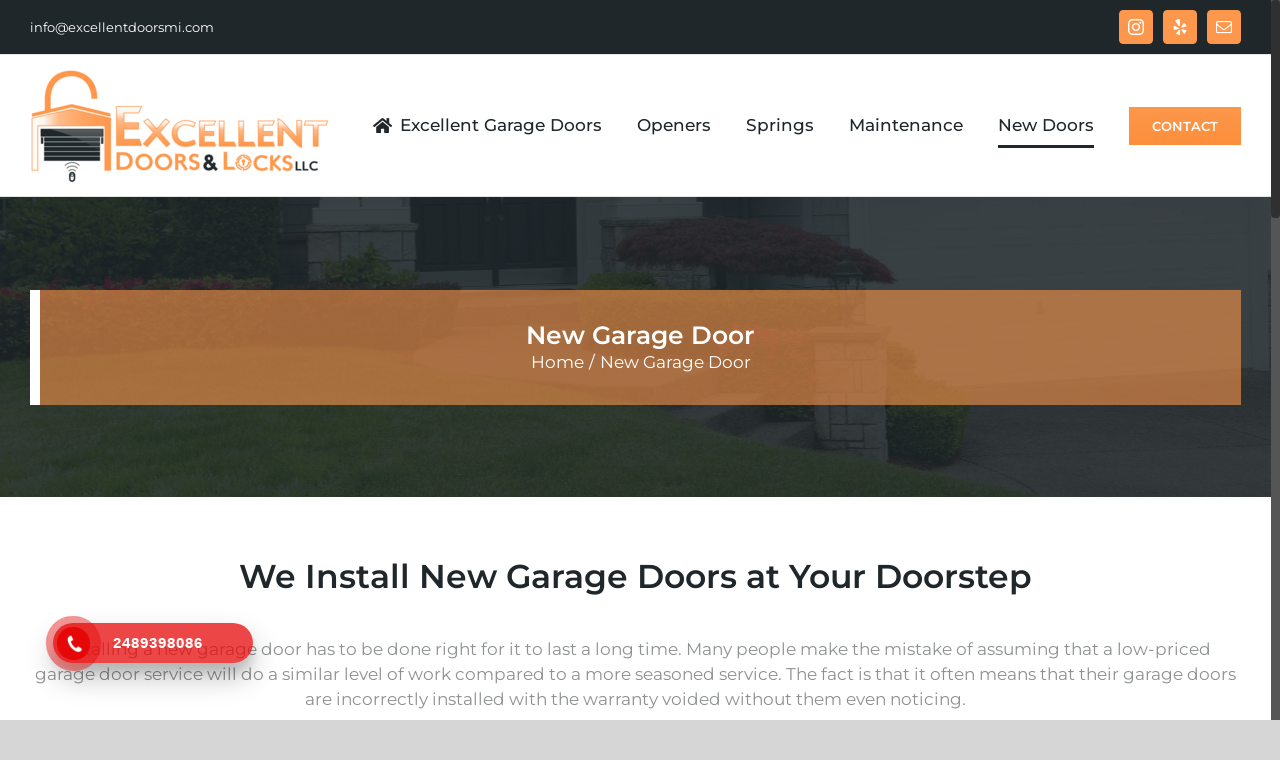

--- FILE ---
content_type: text/html; charset=UTF-8
request_url: https://excellentdoorsmi.com/new-garage-door/
body_size: 69224
content:
<!DOCTYPE html>
<html class="no-overflow-y avada-html-layout-wide avada-html-header-position-top" dir="ltr" lang="en-US" prefix="og: https://ogp.me/ns#" prefix="og: http://ogp.me/ns# fb: http://ogp.me/ns/fb#">
<head>
	<meta http-equiv="X-UA-Compatible" content="IE=edge" />
	<meta http-equiv="Content-Type" content="text/html; charset=utf-8"/>
	<meta name="viewport" content="width=device-width, initial-scale=1" />
	<title>New Garage Door - Excellent Garage Doors Repairs &amp; Locks LLC</title>

		<!-- All in One SEO 4.9.1 - aioseo.com -->
	<meta name="description" content="We provide a professional new garage door installation and complete garage door replacement service at competitive prices. Call us today to find out more." />
	<meta name="robots" content="max-image-preview:large" />
	<link rel="canonical" href="https://excellentdoorsmi.com/new-garage-door/" />
	<meta name="generator" content="All in One SEO (AIOSEO) 4.9.1" />
		<meta property="og:locale" content="en_US" />
		<meta property="og:site_name" content="|" />
		<meta property="og:type" content="article" />
		<meta property="og:title" content="New Garage Door - Excellent Garage Doors Repairs &amp; Locks LLC" />
		<meta property="og:description" content="We provide a professional new garage door installation and complete garage door replacement service at competitive prices. Call us today to find out more." />
		<meta property="og:url" content="https://excellentdoorsmi.com/new-garage-door/" />
		<meta property="article:published_time" content="2020-05-03T10:21:49+00:00" />
		<meta property="article:modified_time" content="2021-08-05T20:20:57+00:00" />
		<meta name="twitter:card" content="summary" />
		<meta name="twitter:title" content="New Garage Door - Excellent Garage Doors Repairs &amp; Locks LLC" />
		<meta name="twitter:description" content="We provide a professional new garage door installation and complete garage door replacement service at competitive prices. Call us today to find out more." />
		<script type="application/ld+json" class="aioseo-schema">
			{"@context":"https:\/\/schema.org","@graph":[{"@type":"BreadcrumbList","@id":"https:\/\/excellentdoorsmi.com\/new-garage-door\/#breadcrumblist","itemListElement":[{"@type":"ListItem","@id":"https:\/\/excellentdoorsmi.com#listItem","position":1,"name":"Home","item":"https:\/\/excellentdoorsmi.com","nextItem":{"@type":"ListItem","@id":"https:\/\/excellentdoorsmi.com\/new-garage-door\/#listItem","name":"New Garage Door"}},{"@type":"ListItem","@id":"https:\/\/excellentdoorsmi.com\/new-garage-door\/#listItem","position":2,"name":"New Garage Door","previousItem":{"@type":"ListItem","@id":"https:\/\/excellentdoorsmi.com#listItem","name":"Home"}}]},{"@type":"Organization","@id":"https:\/\/excellentdoorsmi.com\/#organization","url":"https:\/\/excellentdoorsmi.com\/"},{"@type":"WebPage","@id":"https:\/\/excellentdoorsmi.com\/new-garage-door\/#webpage","url":"https:\/\/excellentdoorsmi.com\/new-garage-door\/","name":"New Garage Door - Excellent Garage Doors Repairs & Locks LLC","description":"We provide a professional new garage door installation and complete garage door replacement service at competitive prices. Call us today to find out more.","inLanguage":"en-US","isPartOf":{"@id":"https:\/\/excellentdoorsmi.com\/#website"},"breadcrumb":{"@id":"https:\/\/excellentdoorsmi.com\/new-garage-door\/#breadcrumblist"},"datePublished":"2020-05-03T10:21:49+00:00","dateModified":"2021-08-05T20:20:57+00:00"},{"@type":"WebSite","@id":"https:\/\/excellentdoorsmi.com\/#website","url":"https:\/\/excellentdoorsmi.com\/","inLanguage":"en-US","publisher":{"@id":"https:\/\/excellentdoorsmi.com\/#organization"}}]}
		</script>
		<!-- All in One SEO -->

<link rel="alternate" type="application/rss+xml" title=" &raquo; Feed" href="https://excellentdoorsmi.com/feed/" />
<link rel="alternate" type="application/rss+xml" title=" &raquo; Comments Feed" href="https://excellentdoorsmi.com/comments/feed/" />
					<link rel="shortcut icon" href="https://excellentdoorsmi.com/wp-content/uploads/2020/05/favicon-Excellent-Doors-Locks-LLC.png" type="image/x-icon" />
		
		
		
		
				<script type="text/javascript">
window._wpemojiSettings = {"baseUrl":"https:\/\/s.w.org\/images\/core\/emoji\/14.0.0\/72x72\/","ext":".png","svgUrl":"https:\/\/s.w.org\/images\/core\/emoji\/14.0.0\/svg\/","svgExt":".svg","source":{"concatemoji":"https:\/\/excellentdoorsmi.com\/wp-includes\/js\/wp-emoji-release.min.js?ver=6.2.8"}};
/*! This file is auto-generated */
!function(e,a,t){var n,r,o,i=a.createElement("canvas"),p=i.getContext&&i.getContext("2d");function s(e,t){p.clearRect(0,0,i.width,i.height),p.fillText(e,0,0);e=i.toDataURL();return p.clearRect(0,0,i.width,i.height),p.fillText(t,0,0),e===i.toDataURL()}function c(e){var t=a.createElement("script");t.src=e,t.defer=t.type="text/javascript",a.getElementsByTagName("head")[0].appendChild(t)}for(o=Array("flag","emoji"),t.supports={everything:!0,everythingExceptFlag:!0},r=0;r<o.length;r++)t.supports[o[r]]=function(e){if(p&&p.fillText)switch(p.textBaseline="top",p.font="600 32px Arial",e){case"flag":return s("\ud83c\udff3\ufe0f\u200d\u26a7\ufe0f","\ud83c\udff3\ufe0f\u200b\u26a7\ufe0f")?!1:!s("\ud83c\uddfa\ud83c\uddf3","\ud83c\uddfa\u200b\ud83c\uddf3")&&!s("\ud83c\udff4\udb40\udc67\udb40\udc62\udb40\udc65\udb40\udc6e\udb40\udc67\udb40\udc7f","\ud83c\udff4\u200b\udb40\udc67\u200b\udb40\udc62\u200b\udb40\udc65\u200b\udb40\udc6e\u200b\udb40\udc67\u200b\udb40\udc7f");case"emoji":return!s("\ud83e\udef1\ud83c\udffb\u200d\ud83e\udef2\ud83c\udfff","\ud83e\udef1\ud83c\udffb\u200b\ud83e\udef2\ud83c\udfff")}return!1}(o[r]),t.supports.everything=t.supports.everything&&t.supports[o[r]],"flag"!==o[r]&&(t.supports.everythingExceptFlag=t.supports.everythingExceptFlag&&t.supports[o[r]]);t.supports.everythingExceptFlag=t.supports.everythingExceptFlag&&!t.supports.flag,t.DOMReady=!1,t.readyCallback=function(){t.DOMReady=!0},t.supports.everything||(n=function(){t.readyCallback()},a.addEventListener?(a.addEventListener("DOMContentLoaded",n,!1),e.addEventListener("load",n,!1)):(e.attachEvent("onload",n),a.attachEvent("onreadystatechange",function(){"complete"===a.readyState&&t.readyCallback()})),(e=t.source||{}).concatemoji?c(e.concatemoji):e.wpemoji&&e.twemoji&&(c(e.twemoji),c(e.wpemoji)))}(window,document,window._wpemojiSettings);
</script>
<style type="text/css">
img.wp-smiley,
img.emoji {
	display: inline !important;
	border: none !important;
	box-shadow: none !important;
	height: 1em !important;
	width: 1em !important;
	margin: 0 0.07em !important;
	vertical-align: -0.1em !important;
	background: none !important;
	padding: 0 !important;
}
</style>
	<link rel='stylesheet' id='aioseo/css/src/vue/standalone/blocks/table-of-contents/global.scss-css' href='https://excellentdoorsmi.com/wp-content/plugins/all-in-one-seo-pack/dist/Lite/assets/css/table-of-contents/global.e90f6d47.css?ver=4.9.1' type='text/css' media='all' />
<link rel='stylesheet' id='classic-theme-styles-css' href='https://excellentdoorsmi.com/wp-includes/css/classic-themes.min.css?ver=6.2.8' type='text/css' media='all' />
<style id='global-styles-inline-css' type='text/css'>
body{--wp--preset--color--black: #000000;--wp--preset--color--cyan-bluish-gray: #abb8c3;--wp--preset--color--white: #ffffff;--wp--preset--color--pale-pink: #f78da7;--wp--preset--color--vivid-red: #cf2e2e;--wp--preset--color--luminous-vivid-orange: #ff6900;--wp--preset--color--luminous-vivid-amber: #fcb900;--wp--preset--color--light-green-cyan: #7bdcb5;--wp--preset--color--vivid-green-cyan: #00d084;--wp--preset--color--pale-cyan-blue: #8ed1fc;--wp--preset--color--vivid-cyan-blue: #0693e3;--wp--preset--color--vivid-purple: #9b51e0;--wp--preset--gradient--vivid-cyan-blue-to-vivid-purple: linear-gradient(135deg,rgba(6,147,227,1) 0%,rgb(155,81,224) 100%);--wp--preset--gradient--light-green-cyan-to-vivid-green-cyan: linear-gradient(135deg,rgb(122,220,180) 0%,rgb(0,208,130) 100%);--wp--preset--gradient--luminous-vivid-amber-to-luminous-vivid-orange: linear-gradient(135deg,rgba(252,185,0,1) 0%,rgba(255,105,0,1) 100%);--wp--preset--gradient--luminous-vivid-orange-to-vivid-red: linear-gradient(135deg,rgba(255,105,0,1) 0%,rgb(207,46,46) 100%);--wp--preset--gradient--very-light-gray-to-cyan-bluish-gray: linear-gradient(135deg,rgb(238,238,238) 0%,rgb(169,184,195) 100%);--wp--preset--gradient--cool-to-warm-spectrum: linear-gradient(135deg,rgb(74,234,220) 0%,rgb(151,120,209) 20%,rgb(207,42,186) 40%,rgb(238,44,130) 60%,rgb(251,105,98) 80%,rgb(254,248,76) 100%);--wp--preset--gradient--blush-light-purple: linear-gradient(135deg,rgb(255,206,236) 0%,rgb(152,150,240) 100%);--wp--preset--gradient--blush-bordeaux: linear-gradient(135deg,rgb(254,205,165) 0%,rgb(254,45,45) 50%,rgb(107,0,62) 100%);--wp--preset--gradient--luminous-dusk: linear-gradient(135deg,rgb(255,203,112) 0%,rgb(199,81,192) 50%,rgb(65,88,208) 100%);--wp--preset--gradient--pale-ocean: linear-gradient(135deg,rgb(255,245,203) 0%,rgb(182,227,212) 50%,rgb(51,167,181) 100%);--wp--preset--gradient--electric-grass: linear-gradient(135deg,rgb(202,248,128) 0%,rgb(113,206,126) 100%);--wp--preset--gradient--midnight: linear-gradient(135deg,rgb(2,3,129) 0%,rgb(40,116,252) 100%);--wp--preset--duotone--dark-grayscale: url('#wp-duotone-dark-grayscale');--wp--preset--duotone--grayscale: url('#wp-duotone-grayscale');--wp--preset--duotone--purple-yellow: url('#wp-duotone-purple-yellow');--wp--preset--duotone--blue-red: url('#wp-duotone-blue-red');--wp--preset--duotone--midnight: url('#wp-duotone-midnight');--wp--preset--duotone--magenta-yellow: url('#wp-duotone-magenta-yellow');--wp--preset--duotone--purple-green: url('#wp-duotone-purple-green');--wp--preset--duotone--blue-orange: url('#wp-duotone-blue-orange');--wp--preset--font-size--small: 12.75px;--wp--preset--font-size--medium: 20px;--wp--preset--font-size--large: 25.5px;--wp--preset--font-size--x-large: 42px;--wp--preset--font-size--normal: 17px;--wp--preset--font-size--xlarge: 34px;--wp--preset--font-size--huge: 51px;--wp--preset--spacing--20: 0.44rem;--wp--preset--spacing--30: 0.67rem;--wp--preset--spacing--40: 1rem;--wp--preset--spacing--50: 1.5rem;--wp--preset--spacing--60: 2.25rem;--wp--preset--spacing--70: 3.38rem;--wp--preset--spacing--80: 5.06rem;--wp--preset--shadow--natural: 6px 6px 9px rgba(0, 0, 0, 0.2);--wp--preset--shadow--deep: 12px 12px 50px rgba(0, 0, 0, 0.4);--wp--preset--shadow--sharp: 6px 6px 0px rgba(0, 0, 0, 0.2);--wp--preset--shadow--outlined: 6px 6px 0px -3px rgba(255, 255, 255, 1), 6px 6px rgba(0, 0, 0, 1);--wp--preset--shadow--crisp: 6px 6px 0px rgba(0, 0, 0, 1);}:where(.is-layout-flex){gap: 0.5em;}body .is-layout-flow > .alignleft{float: left;margin-inline-start: 0;margin-inline-end: 2em;}body .is-layout-flow > .alignright{float: right;margin-inline-start: 2em;margin-inline-end: 0;}body .is-layout-flow > .aligncenter{margin-left: auto !important;margin-right: auto !important;}body .is-layout-constrained > .alignleft{float: left;margin-inline-start: 0;margin-inline-end: 2em;}body .is-layout-constrained > .alignright{float: right;margin-inline-start: 2em;margin-inline-end: 0;}body .is-layout-constrained > .aligncenter{margin-left: auto !important;margin-right: auto !important;}body .is-layout-constrained > :where(:not(.alignleft):not(.alignright):not(.alignfull)){max-width: var(--wp--style--global--content-size);margin-left: auto !important;margin-right: auto !important;}body .is-layout-constrained > .alignwide{max-width: var(--wp--style--global--wide-size);}body .is-layout-flex{display: flex;}body .is-layout-flex{flex-wrap: wrap;align-items: center;}body .is-layout-flex > *{margin: 0;}:where(.wp-block-columns.is-layout-flex){gap: 2em;}.has-black-color{color: var(--wp--preset--color--black) !important;}.has-cyan-bluish-gray-color{color: var(--wp--preset--color--cyan-bluish-gray) !important;}.has-white-color{color: var(--wp--preset--color--white) !important;}.has-pale-pink-color{color: var(--wp--preset--color--pale-pink) !important;}.has-vivid-red-color{color: var(--wp--preset--color--vivid-red) !important;}.has-luminous-vivid-orange-color{color: var(--wp--preset--color--luminous-vivid-orange) !important;}.has-luminous-vivid-amber-color{color: var(--wp--preset--color--luminous-vivid-amber) !important;}.has-light-green-cyan-color{color: var(--wp--preset--color--light-green-cyan) !important;}.has-vivid-green-cyan-color{color: var(--wp--preset--color--vivid-green-cyan) !important;}.has-pale-cyan-blue-color{color: var(--wp--preset--color--pale-cyan-blue) !important;}.has-vivid-cyan-blue-color{color: var(--wp--preset--color--vivid-cyan-blue) !important;}.has-vivid-purple-color{color: var(--wp--preset--color--vivid-purple) !important;}.has-black-background-color{background-color: var(--wp--preset--color--black) !important;}.has-cyan-bluish-gray-background-color{background-color: var(--wp--preset--color--cyan-bluish-gray) !important;}.has-white-background-color{background-color: var(--wp--preset--color--white) !important;}.has-pale-pink-background-color{background-color: var(--wp--preset--color--pale-pink) !important;}.has-vivid-red-background-color{background-color: var(--wp--preset--color--vivid-red) !important;}.has-luminous-vivid-orange-background-color{background-color: var(--wp--preset--color--luminous-vivid-orange) !important;}.has-luminous-vivid-amber-background-color{background-color: var(--wp--preset--color--luminous-vivid-amber) !important;}.has-light-green-cyan-background-color{background-color: var(--wp--preset--color--light-green-cyan) !important;}.has-vivid-green-cyan-background-color{background-color: var(--wp--preset--color--vivid-green-cyan) !important;}.has-pale-cyan-blue-background-color{background-color: var(--wp--preset--color--pale-cyan-blue) !important;}.has-vivid-cyan-blue-background-color{background-color: var(--wp--preset--color--vivid-cyan-blue) !important;}.has-vivid-purple-background-color{background-color: var(--wp--preset--color--vivid-purple) !important;}.has-black-border-color{border-color: var(--wp--preset--color--black) !important;}.has-cyan-bluish-gray-border-color{border-color: var(--wp--preset--color--cyan-bluish-gray) !important;}.has-white-border-color{border-color: var(--wp--preset--color--white) !important;}.has-pale-pink-border-color{border-color: var(--wp--preset--color--pale-pink) !important;}.has-vivid-red-border-color{border-color: var(--wp--preset--color--vivid-red) !important;}.has-luminous-vivid-orange-border-color{border-color: var(--wp--preset--color--luminous-vivid-orange) !important;}.has-luminous-vivid-amber-border-color{border-color: var(--wp--preset--color--luminous-vivid-amber) !important;}.has-light-green-cyan-border-color{border-color: var(--wp--preset--color--light-green-cyan) !important;}.has-vivid-green-cyan-border-color{border-color: var(--wp--preset--color--vivid-green-cyan) !important;}.has-pale-cyan-blue-border-color{border-color: var(--wp--preset--color--pale-cyan-blue) !important;}.has-vivid-cyan-blue-border-color{border-color: var(--wp--preset--color--vivid-cyan-blue) !important;}.has-vivid-purple-border-color{border-color: var(--wp--preset--color--vivid-purple) !important;}.has-vivid-cyan-blue-to-vivid-purple-gradient-background{background: var(--wp--preset--gradient--vivid-cyan-blue-to-vivid-purple) !important;}.has-light-green-cyan-to-vivid-green-cyan-gradient-background{background: var(--wp--preset--gradient--light-green-cyan-to-vivid-green-cyan) !important;}.has-luminous-vivid-amber-to-luminous-vivid-orange-gradient-background{background: var(--wp--preset--gradient--luminous-vivid-amber-to-luminous-vivid-orange) !important;}.has-luminous-vivid-orange-to-vivid-red-gradient-background{background: var(--wp--preset--gradient--luminous-vivid-orange-to-vivid-red) !important;}.has-very-light-gray-to-cyan-bluish-gray-gradient-background{background: var(--wp--preset--gradient--very-light-gray-to-cyan-bluish-gray) !important;}.has-cool-to-warm-spectrum-gradient-background{background: var(--wp--preset--gradient--cool-to-warm-spectrum) !important;}.has-blush-light-purple-gradient-background{background: var(--wp--preset--gradient--blush-light-purple) !important;}.has-blush-bordeaux-gradient-background{background: var(--wp--preset--gradient--blush-bordeaux) !important;}.has-luminous-dusk-gradient-background{background: var(--wp--preset--gradient--luminous-dusk) !important;}.has-pale-ocean-gradient-background{background: var(--wp--preset--gradient--pale-ocean) !important;}.has-electric-grass-gradient-background{background: var(--wp--preset--gradient--electric-grass) !important;}.has-midnight-gradient-background{background: var(--wp--preset--gradient--midnight) !important;}.has-small-font-size{font-size: var(--wp--preset--font-size--small) !important;}.has-medium-font-size{font-size: var(--wp--preset--font-size--medium) !important;}.has-large-font-size{font-size: var(--wp--preset--font-size--large) !important;}.has-x-large-font-size{font-size: var(--wp--preset--font-size--x-large) !important;}
.wp-block-navigation a:where(:not(.wp-element-button)){color: inherit;}
:where(.wp-block-columns.is-layout-flex){gap: 2em;}
.wp-block-pullquote{font-size: 1.5em;line-height: 1.6;}
</style>
<link rel='stylesheet' id='hpr-style-css' href='https://excellentdoorsmi.com/wp-content/plugins/hotline-phone-ring/assets/css/style-1.css?ver=2.0.6' type='text/css' media='all' />
<link rel='stylesheet' id='avada-stylesheet-css' href='https://excellentdoorsmi.com/wp-content/themes/Avada/assets/css/style.min.css?ver=6.1.1' type='text/css' media='all' />
<link rel='stylesheet' id='child-style-css' href='https://excellentdoorsmi.com/wp-content/themes/Avada-Child-Theme/style.css?ver=6.2.8' type='text/css' media='all' />
<!--[if IE]>
<link rel='stylesheet' id='avada-IE-css' href='https://excellentdoorsmi.com/wp-content/themes/Avada/assets/css/ie.min.css?ver=6.1.1' type='text/css' media='all' />
<style id='avada-IE-inline-css' type='text/css'>
.avada-select-parent .select-arrow{background-color:#ffffff}
.select-arrow{background-color:#ffffff}
</style>
<![endif]-->
<link rel='stylesheet' id='fusion-dynamic-css-css' href='https://excellentdoorsmi.com/wp-content/uploads/fusion-styles/4730ace5fb49fe47ddb9e8f9a62fbbcb.min.css?ver=2.1.1' type='text/css' media='all' />
<script type='text/javascript' src='https://excellentdoorsmi.com/wp-includes/js/jquery/jquery.min.js?ver=3.6.4' id='jquery-core-js'></script>
<script type='text/javascript' src='https://excellentdoorsmi.com/wp-includes/js/jquery/jquery-migrate.min.js?ver=3.4.0' id='jquery-migrate-js'></script>
<link rel="https://api.w.org/" href="https://excellentdoorsmi.com/wp-json/" /><link rel="alternate" type="application/json" href="https://excellentdoorsmi.com/wp-json/wp/v2/pages/29" /><link rel="EditURI" type="application/rsd+xml" title="RSD" href="https://excellentdoorsmi.com/xmlrpc.php?rsd" />
<link rel="wlwmanifest" type="application/wlwmanifest+xml" href="https://excellentdoorsmi.com/wp-includes/wlwmanifest.xml" />
<meta name="generator" content="WordPress 6.2.8" />
<link rel="alternate" type="application/json+oembed" href="https://excellentdoorsmi.com/wp-json/oembed/1.0/embed?url=https%3A%2F%2Fexcellentdoorsmi.com%2Fnew-garage-door%2F" />
<link rel="alternate" type="text/xml+oembed" href="https://excellentdoorsmi.com/wp-json/oembed/1.0/embed?url=https%3A%2F%2Fexcellentdoorsmi.com%2Fnew-garage-door%2F&#038;format=xml" />
<meta name="google-site-verification" content="tw8BPWQpcwRM4C9gVEikrWsne_XqwjqTnRLJ-k0IO1E" /><meta property="og:title" content="New Garage Door" /><meta property="og:type" content="business.business" /><meta name="twitter:card" content="summary_large_image" /><meta name="twitter:title" content="New Garage Door" />				<style>
					.hotline-phone-ring-wrap {
						 left: 20px;						 bottom: 20px;					}
				</style>
				<style type="text/css" id="css-fb-visibility">@media screen and (max-width: 640px){body:not(.fusion-builder-ui-wireframe) .fusion-no-small-visibility{display:none !important;}}@media screen and (min-width: 641px) and (max-width: 1024px){body:not(.fusion-builder-ui-wireframe) .fusion-no-medium-visibility{display:none !important;}}@media screen and (min-width: 1025px){body:not(.fusion-builder-ui-wireframe) .fusion-no-large-visibility{display:none !important;}}</style><style type="text/css">.recentcomments a{display:inline !important;padding:0 !important;margin:0 !important;}</style>		<script type="text/javascript">
			var doc = document.documentElement;
			doc.setAttribute( 'data-useragent', navigator.userAgent );
		</script>
		<!-- Global site tag (gtag.js) - Google Analytics -->
<script async src="https://www.googletagmanager.com/gtag/js?id=G-0Q85ZENCYS"></script>
<script>
  window.dataLayer = window.dataLayer || [];
  function gtag(){dataLayer.push(arguments);}
  gtag('js', new Date());

  gtag('config', 'G-0Q85ZENCYS');
</script>
	</head>

<body data-rsssl=1 class="page-template-default page page-id-29 fusion-image-hovers fusion-pagination-sizing fusion-button_size-large fusion-button_type-flat fusion-button_span-no avada-image-rollover-circle-yes avada-image-rollover-yes avada-image-rollover-direction-left fusion-has-button-gradient fusion-body ltr fusion-sticky-header no-tablet-sticky-header no-mobile-sticky-header no-mobile-slidingbar avada-has-rev-slider-styles fusion-disable-outline fusion-sub-menu-fade mobile-logo-pos-left layout-wide-mode avada-has-boxed-modal-shadow- layout-scroll-offset-full avada-has-zero-margin-offset-top fusion-top-header menu-text-align-center mobile-menu-design-modern fusion-show-pagination-text fusion-header-layout-v3 avada-responsive avada-footer-fx-none avada-menu-highlight-style-bottombar fusion-search-form-classic fusion-main-menu-search-dropdown fusion-avatar-square avada-sticky-shrinkage avada-dropdown-styles avada-blog-layout-large avada-blog-archive-layout-large avada-header-shadow-no avada-menu-icon-position-left avada-has-megamenu-shadow avada-has-mainmenu-dropdown-divider avada-has-breadcrumb-mobile-hidden avada-has-titlebar-bar_and_content avada-has-pagination-width_height avada-flyout-menu-direction-fade">
	<svg xmlns="http://www.w3.org/2000/svg" viewBox="0 0 0 0" width="0" height="0" focusable="false" role="none" style="visibility: hidden; position: absolute; left: -9999px; overflow: hidden;" ><defs><filter id="wp-duotone-dark-grayscale"><feColorMatrix color-interpolation-filters="sRGB" type="matrix" values=" .299 .587 .114 0 0 .299 .587 .114 0 0 .299 .587 .114 0 0 .299 .587 .114 0 0 " /><feComponentTransfer color-interpolation-filters="sRGB" ><feFuncR type="table" tableValues="0 0.49803921568627" /><feFuncG type="table" tableValues="0 0.49803921568627" /><feFuncB type="table" tableValues="0 0.49803921568627" /><feFuncA type="table" tableValues="1 1" /></feComponentTransfer><feComposite in2="SourceGraphic" operator="in" /></filter></defs></svg><svg xmlns="http://www.w3.org/2000/svg" viewBox="0 0 0 0" width="0" height="0" focusable="false" role="none" style="visibility: hidden; position: absolute; left: -9999px; overflow: hidden;" ><defs><filter id="wp-duotone-grayscale"><feColorMatrix color-interpolation-filters="sRGB" type="matrix" values=" .299 .587 .114 0 0 .299 .587 .114 0 0 .299 .587 .114 0 0 .299 .587 .114 0 0 " /><feComponentTransfer color-interpolation-filters="sRGB" ><feFuncR type="table" tableValues="0 1" /><feFuncG type="table" tableValues="0 1" /><feFuncB type="table" tableValues="0 1" /><feFuncA type="table" tableValues="1 1" /></feComponentTransfer><feComposite in2="SourceGraphic" operator="in" /></filter></defs></svg><svg xmlns="http://www.w3.org/2000/svg" viewBox="0 0 0 0" width="0" height="0" focusable="false" role="none" style="visibility: hidden; position: absolute; left: -9999px; overflow: hidden;" ><defs><filter id="wp-duotone-purple-yellow"><feColorMatrix color-interpolation-filters="sRGB" type="matrix" values=" .299 .587 .114 0 0 .299 .587 .114 0 0 .299 .587 .114 0 0 .299 .587 .114 0 0 " /><feComponentTransfer color-interpolation-filters="sRGB" ><feFuncR type="table" tableValues="0.54901960784314 0.98823529411765" /><feFuncG type="table" tableValues="0 1" /><feFuncB type="table" tableValues="0.71764705882353 0.25490196078431" /><feFuncA type="table" tableValues="1 1" /></feComponentTransfer><feComposite in2="SourceGraphic" operator="in" /></filter></defs></svg><svg xmlns="http://www.w3.org/2000/svg" viewBox="0 0 0 0" width="0" height="0" focusable="false" role="none" style="visibility: hidden; position: absolute; left: -9999px; overflow: hidden;" ><defs><filter id="wp-duotone-blue-red"><feColorMatrix color-interpolation-filters="sRGB" type="matrix" values=" .299 .587 .114 0 0 .299 .587 .114 0 0 .299 .587 .114 0 0 .299 .587 .114 0 0 " /><feComponentTransfer color-interpolation-filters="sRGB" ><feFuncR type="table" tableValues="0 1" /><feFuncG type="table" tableValues="0 0.27843137254902" /><feFuncB type="table" tableValues="0.5921568627451 0.27843137254902" /><feFuncA type="table" tableValues="1 1" /></feComponentTransfer><feComposite in2="SourceGraphic" operator="in" /></filter></defs></svg><svg xmlns="http://www.w3.org/2000/svg" viewBox="0 0 0 0" width="0" height="0" focusable="false" role="none" style="visibility: hidden; position: absolute; left: -9999px; overflow: hidden;" ><defs><filter id="wp-duotone-midnight"><feColorMatrix color-interpolation-filters="sRGB" type="matrix" values=" .299 .587 .114 0 0 .299 .587 .114 0 0 .299 .587 .114 0 0 .299 .587 .114 0 0 " /><feComponentTransfer color-interpolation-filters="sRGB" ><feFuncR type="table" tableValues="0 0" /><feFuncG type="table" tableValues="0 0.64705882352941" /><feFuncB type="table" tableValues="0 1" /><feFuncA type="table" tableValues="1 1" /></feComponentTransfer><feComposite in2="SourceGraphic" operator="in" /></filter></defs></svg><svg xmlns="http://www.w3.org/2000/svg" viewBox="0 0 0 0" width="0" height="0" focusable="false" role="none" style="visibility: hidden; position: absolute; left: -9999px; overflow: hidden;" ><defs><filter id="wp-duotone-magenta-yellow"><feColorMatrix color-interpolation-filters="sRGB" type="matrix" values=" .299 .587 .114 0 0 .299 .587 .114 0 0 .299 .587 .114 0 0 .299 .587 .114 0 0 " /><feComponentTransfer color-interpolation-filters="sRGB" ><feFuncR type="table" tableValues="0.78039215686275 1" /><feFuncG type="table" tableValues="0 0.94901960784314" /><feFuncB type="table" tableValues="0.35294117647059 0.47058823529412" /><feFuncA type="table" tableValues="1 1" /></feComponentTransfer><feComposite in2="SourceGraphic" operator="in" /></filter></defs></svg><svg xmlns="http://www.w3.org/2000/svg" viewBox="0 0 0 0" width="0" height="0" focusable="false" role="none" style="visibility: hidden; position: absolute; left: -9999px; overflow: hidden;" ><defs><filter id="wp-duotone-purple-green"><feColorMatrix color-interpolation-filters="sRGB" type="matrix" values=" .299 .587 .114 0 0 .299 .587 .114 0 0 .299 .587 .114 0 0 .299 .587 .114 0 0 " /><feComponentTransfer color-interpolation-filters="sRGB" ><feFuncR type="table" tableValues="0.65098039215686 0.40392156862745" /><feFuncG type="table" tableValues="0 1" /><feFuncB type="table" tableValues="0.44705882352941 0.4" /><feFuncA type="table" tableValues="1 1" /></feComponentTransfer><feComposite in2="SourceGraphic" operator="in" /></filter></defs></svg><svg xmlns="http://www.w3.org/2000/svg" viewBox="0 0 0 0" width="0" height="0" focusable="false" role="none" style="visibility: hidden; position: absolute; left: -9999px; overflow: hidden;" ><defs><filter id="wp-duotone-blue-orange"><feColorMatrix color-interpolation-filters="sRGB" type="matrix" values=" .299 .587 .114 0 0 .299 .587 .114 0 0 .299 .587 .114 0 0 .299 .587 .114 0 0 " /><feComponentTransfer color-interpolation-filters="sRGB" ><feFuncR type="table" tableValues="0.098039215686275 1" /><feFuncG type="table" tableValues="0 0.66274509803922" /><feFuncB type="table" tableValues="0.84705882352941 0.41960784313725" /><feFuncA type="table" tableValues="1 1" /></feComponentTransfer><feComposite in2="SourceGraphic" operator="in" /></filter></defs></svg>	<a class="skip-link screen-reader-text" href="#content">Skip to content</a>

	<div id="boxed-wrapper">
		<div class="fusion-sides-frame"></div>
		<div id="wrapper" class="fusion-wrapper">
			<div id="home" style="position:relative;top:-1px;"></div>
			
			<header class="fusion-header-wrapper">
				<div class="fusion-header-v3 fusion-logo-alignment fusion-logo-left fusion-sticky-menu-1 fusion-sticky-logo- fusion-mobile-logo-1  fusion-mobile-menu-design-modern">
					
<div class="fusion-secondary-header">
	<div class="fusion-row">
					<div class="fusion-alignleft">
				<div class="fusion-contact-info"><span class="fusion-contact-info-phone-number"></span><span class="fusion-contact-info-email-address"><a href="mailto:&#105;n&#102;o&#64;e&#120;&#99;e&#108;&#108;&#101;&#110;&#116;&#100;oor&#115;m&#105;&#46;&#99;&#111;&#109;">&#105;n&#102;o&#64;e&#120;&#99;e&#108;&#108;&#101;&#110;&#116;&#100;oor&#115;m&#105;&#46;&#99;&#111;&#109;</a></span></div>			</div>
							<div class="fusion-alignright">
				<div class="fusion-social-links-header"><div class="fusion-social-networks boxed-icons"><div class="fusion-social-networks-wrapper"><a  class="fusion-social-network-icon fusion-tooltip fusion-instagram fusion-icon-instagram" style href="#" target="_blank" rel="noopener noreferrer" data-placement="bottom" data-title="Instagram" data-toggle="tooltip" title="Instagram"><span class="screen-reader-text">Instagram</span></a><a  class="fusion-social-network-icon fusion-tooltip fusion-yelp fusion-icon-yelp" style href="#" target="_blank" rel="noopener noreferrer" data-placement="bottom" data-title="Yelp" data-toggle="tooltip" title="Yelp"><span class="screen-reader-text">Yelp</span></a><a  class="fusion-social-network-icon fusion-tooltip fusion-mail fusion-icon-mail" style href="mailto:in&#102;o&#064;ex&#099;&#101;l&#108;&#101;&#110;td&#111;&#111;r&#115;&#109;&#105;.&#099;&#111;m" target="_self" rel="noopener noreferrer" data-placement="bottom" data-title="Email" data-toggle="tooltip" title="Email"><span class="screen-reader-text">Email</span></a></div></div></div>			</div>
			</div>
</div>
<div class="fusion-header-sticky-height"></div>
<div class="fusion-header">
	<div class="fusion-row">
					<div class="fusion-logo" data-margin-top="11px" data-margin-bottom="11px" data-margin-left="0px" data-margin-right="0px">
			<a class="fusion-logo-link"  href="https://excellentdoorsmi.com/" >

						<!-- standard logo -->
			<img src="https://excellentdoorsmi.com/wp-content/uploads/2020/04/Excellent-DOOR-N-LOCKS-LLC-LOGO.png" srcset="https://excellentdoorsmi.com/wp-content/uploads/2020/04/Excellent-DOOR-N-LOCKS-LLC-LOGO.png 1x, https://excellentdoorsmi.com/wp-content/uploads/2020/04/Excellent-DOOR-N-LOCKS-LLC-LOGO.2x.png 2x" width="300" height="119" style="max-height:119px;height:auto;" alt=" Logo" data-retina_logo_url="https://excellentdoorsmi.com/wp-content/uploads/2020/04/Excellent-DOOR-N-LOCKS-LLC-LOGO.2x.png" class="fusion-standard-logo" />

											<!-- mobile logo -->
				<img src="https://excellentdoorsmi.com/wp-content/uploads/2020/05/Excellent-DOOR-N-LOCKS-LLC-MOBILE-LOGO.png" srcset="https://excellentdoorsmi.com/wp-content/uploads/2020/05/Excellent-DOOR-N-LOCKS-LLC-MOBILE-LOGO.png 1x, https://excellentdoorsmi.com/wp-content/uploads/2020/05/Excellent-DOOR-N-LOCKS-LLC-MOBILE-LOGO.2x.png 2x" width="240" height="95" style="max-height:95px;height:auto;" alt=" Logo" data-retina_logo_url="https://excellentdoorsmi.com/wp-content/uploads/2020/05/Excellent-DOOR-N-LOCKS-LLC-MOBILE-LOGO.2x.png" class="fusion-mobile-logo" />
			
					</a>
		</div>		<nav class="fusion-main-menu" aria-label="Main Menu"><ul id="menu-main-menu" class="fusion-menu"><li  id="menu-item-22"  class="menu-item menu-item-type-post_type menu-item-object-page menu-item-home menu-item-22"  data-item-id="22"><a  href="https://excellentdoorsmi.com/" class="fusion-flex-link fusion-bottombar-highlight"><span class="fusion-megamenu-icon"><i class="glyphicon fa-home fas"></i></span><span class="menu-text">Excellent Garage Doors</span></a></li><li  id="menu-item-38"  class="menu-item menu-item-type-post_type menu-item-object-page menu-item-38"  data-item-id="38"><a  href="https://excellentdoorsmi.com/opener-repair/" class="fusion-bottombar-highlight"><span class="menu-text">Openers</span></a></li><li  id="menu-item-37"  class="menu-item menu-item-type-post_type menu-item-object-page menu-item-37"  data-item-id="37"><a  href="https://excellentdoorsmi.com/spring-repair/" class="fusion-bottombar-highlight"><span class="menu-text">Springs</span></a></li><li  id="menu-item-39"  class="menu-item menu-item-type-post_type menu-item-object-page menu-item-39"  data-item-id="39"><a  href="https://excellentdoorsmi.com/maintenance/" class="fusion-bottombar-highlight"><span class="menu-text">Maintenance</span></a></li><li  id="menu-item-36"  class="menu-item menu-item-type-post_type menu-item-object-page current-menu-item page_item page-item-29 current_page_item menu-item-36"  data-item-id="36"><a  href="https://excellentdoorsmi.com/new-garage-door/" class="fusion-bottombar-highlight"><span class="menu-text">New Doors</span></a></li><li  id="menu-item-23"  class="menu-item menu-item-type-post_type menu-item-object-page menu-item-23 fusion-menu-item-button"  data-item-id="23"><a  href="https://excellentdoorsmi.com/contact/" class="fusion-bottombar-highlight"><span class="menu-text fusion-button button-default button-medium">Contact</span></a></li></ul></nav><nav class="fusion-main-menu fusion-sticky-menu" aria-label="Main Menu Sticky"><ul id="menu-main-menu-1" class="fusion-menu"><li   class="menu-item menu-item-type-post_type menu-item-object-page menu-item-home menu-item-22"  data-item-id="22"><a  href="https://excellentdoorsmi.com/" class="fusion-flex-link fusion-bottombar-highlight"><span class="fusion-megamenu-icon"><i class="glyphicon fa-home fas"></i></span><span class="menu-text">Excellent Garage Doors</span></a></li><li   class="menu-item menu-item-type-post_type menu-item-object-page menu-item-38"  data-item-id="38"><a  href="https://excellentdoorsmi.com/opener-repair/" class="fusion-bottombar-highlight"><span class="menu-text">Openers</span></a></li><li   class="menu-item menu-item-type-post_type menu-item-object-page menu-item-37"  data-item-id="37"><a  href="https://excellentdoorsmi.com/spring-repair/" class="fusion-bottombar-highlight"><span class="menu-text">Springs</span></a></li><li   class="menu-item menu-item-type-post_type menu-item-object-page menu-item-39"  data-item-id="39"><a  href="https://excellentdoorsmi.com/maintenance/" class="fusion-bottombar-highlight"><span class="menu-text">Maintenance</span></a></li><li   class="menu-item menu-item-type-post_type menu-item-object-page current-menu-item page_item page-item-29 current_page_item menu-item-36"  data-item-id="36"><a  href="https://excellentdoorsmi.com/new-garage-door/" class="fusion-bottombar-highlight"><span class="menu-text">New Doors</span></a></li><li   class="menu-item menu-item-type-post_type menu-item-object-page menu-item-23 fusion-menu-item-button"  data-item-id="23"><a  href="https://excellentdoorsmi.com/contact/" class="fusion-bottombar-highlight"><span class="menu-text fusion-button button-default button-medium">Contact</span></a></li></ul></nav><div class="fusion-mobile-navigation"><ul id="menu-main-menu-2" class="fusion-mobile-menu"><li   class="menu-item menu-item-type-post_type menu-item-object-page menu-item-home menu-item-22"  data-item-id="22"><a  href="https://excellentdoorsmi.com/" class="fusion-flex-link fusion-bottombar-highlight"><span class="fusion-megamenu-icon"><i class="glyphicon fa-home fas"></i></span><span class="menu-text">Excellent Garage Doors</span></a></li><li   class="menu-item menu-item-type-post_type menu-item-object-page menu-item-38"  data-item-id="38"><a  href="https://excellentdoorsmi.com/opener-repair/" class="fusion-bottombar-highlight"><span class="menu-text">Openers</span></a></li><li   class="menu-item menu-item-type-post_type menu-item-object-page menu-item-37"  data-item-id="37"><a  href="https://excellentdoorsmi.com/spring-repair/" class="fusion-bottombar-highlight"><span class="menu-text">Springs</span></a></li><li   class="menu-item menu-item-type-post_type menu-item-object-page menu-item-39"  data-item-id="39"><a  href="https://excellentdoorsmi.com/maintenance/" class="fusion-bottombar-highlight"><span class="menu-text">Maintenance</span></a></li><li   class="menu-item menu-item-type-post_type menu-item-object-page current-menu-item page_item page-item-29 current_page_item menu-item-36"  data-item-id="36"><a  href="https://excellentdoorsmi.com/new-garage-door/" class="fusion-bottombar-highlight"><span class="menu-text">New Doors</span></a></li><li   class="menu-item menu-item-type-post_type menu-item-object-page menu-item-23 fusion-menu-item-button"  data-item-id="23"><a  href="https://excellentdoorsmi.com/contact/" class="fusion-bottombar-highlight"><span class="menu-text fusion-button button-default button-medium">Contact</span></a></li></ul></div>	<div class="fusion-mobile-menu-icons">
							<a href="#" class="fusion-icon fusion-icon-bars" aria-label="Toggle mobile menu" aria-expanded="false"></a>
		
		
		
			</div>

<nav class="fusion-mobile-nav-holder fusion-mobile-menu-text-align-left" aria-label="Main Menu Mobile"></nav>

	<nav class="fusion-mobile-nav-holder fusion-mobile-menu-text-align-left fusion-mobile-sticky-nav-holder" aria-label="Main Menu Mobile Sticky"></nav>
					</div>
</div>
				</div>
				<div class="fusion-clearfix"></div>
			</header>
						
			
		<div id="sliders-container">
					</div>
				
			
			<div class="avada-page-titlebar-wrapper">
				<div class="fusion-page-title-bar fusion-page-title-bar-none fusion-page-title-bar-center">
	<div class="fusion-page-title-row">
		<div class="fusion-page-title-wrapper">
			<div class="fusion-page-title-captions">

																			<h1 class="entry-title">New Garage Door</h1>

									
															<div class="fusion-page-title-secondary">
							<div class="fusion-breadcrumbs" itemscope itemtype="https://schema.org/BreadcrumbList"><span itemprop="itemListElement" itemscope itemtype="https://schema.org/ListItem"><a itemprop="item" href="https://excellentdoorsmi.com"><span itemprop="name">Home</span></a><meta itemprop="position" content="1"></span><span class="fusion-breadcrumb-sep">/</span><span itemprop="itemListElement" itemscope itemtype="https://schema.org/ListItem"><span itemprop="name" class="breadcrumb-leaf">New Garage Door</span><meta itemprop="position" content="2"></span></div>						</div>
									
			</div>

			
		</div>
	</div>
</div>
			</div>

						<main id="main" class="clearfix ">
				<div class="fusion-row" style="">
<section id="content" style="width: 100%;">
					<div id="post-29" class="post-29 page type-page status-publish hentry">
			<span class="entry-title rich-snippet-hidden">New Garage Door</span><span class="vcard rich-snippet-hidden"><span class="fn"><a href="https://excellentdoorsmi.com/author/amir768/" title="Posts by Amir768" rel="author">Amir768</a></span></span><span class="updated rich-snippet-hidden">2021-08-05T20:20:57+00:00</span>
			
			<div class="post-content">
				<div class="fusion-fullwidth fullwidth-box fusion-builder-row-1 nonhundred-percent-fullwidth non-hundred-percent-height-scrolling"  style='background-color: rgba(255,255,255,0);background-position: center center;background-repeat: no-repeat;padding-top:0px;padding-right:0px;padding-bottom:0px;padding-left:0px;'><div class="fusion-builder-row fusion-row "><div  class="fusion-layout-column fusion_builder_column fusion_builder_column_1_1 fusion-builder-column-1 fusion-one-full fusion-column-first fusion-column-last 1_1"  style='margin-top:0px;margin-bottom:0px;'>
					<div class="fusion-column-wrapper" style="padding: 0px 0px 0px 0px;background-position:left top;background-repeat:no-repeat;-webkit-background-size:cover;-moz-background-size:cover;-o-background-size:cover;background-size:cover;"   data-bg-url="">
						<div class="fusion-text"><h2 style="text-align: center;">We Install New Garage Doors at Your Doorstep</h2>
<p style="text-align: center;">Installing a new garage door has to be done right for it to last a long time. Many people make the mistake of assuming that a low-priced garage door service will do a similar level of work compared to a more seasoned service. The fact is that it often means that their garage doors are incorrectly installed with the warranty voided without them even noticing.</p>
<p style="text-align: center;">The way to avoid such a situation is to always hire professionals like us.  We are the go-to service for home and business owners who want the best <span style="color: #fd974b;"><a style="color: #fd974b;" href="https://excellentdoorsmi.com/new-garage-door/"><strong>Garage Door Installation</strong></a></span> service that’s competitively priced.</p>
</div><div class="fusion-clearfix"></div>

					</div>
				</div><div  class="fusion-layout-column fusion_builder_column fusion_builder_column_1_1 fusion-builder-column-2 fusion-one-full fusion-column-first fusion-column-last 1_1"  style='margin-top:0px;margin-bottom:0px;'>
					<div class="fusion-column-wrapper" style="padding: 0px 0px 0px 0px;background-position:left top;background-repeat:no-repeat;-webkit-background-size:cover;-moz-background-size:cover;-o-background-size:cover;background-size:cover;"   data-bg-url="">
						<div class="fusion-image-carousel fusion-image-carousel-fixed lightbox-enabled fusion-carousel-border"><div class="fusion-carousel" data-autoplay="yes" data-columns="6" data-itemmargin="10" data-itemwidth="180" data-touchscroll="no" data-imagesize="fixed"><div class="fusion-carousel-positioner"><ul class="fusion-carousel-holder"><li class="fusion-carousel-item"><div class="fusion-carousel-item-wrapper"><div class="fusion-image-wrapper hover-type-zoomin"><a data-rel="iLightbox[image_carousel_1]" data-title="Excellent Garage Doors &#038; Locks &#8211; Garage Doors Repair" aria-label="Excellent Garage Doors &#038; Locks &#8211; Garage Doors Repair" href="https://excellentdoorsmi.com/wp-content/uploads/2020/05/Excellent-Garage-Doors-Locks-Garage-Doors-Repair.jpg" target="_self"><img width="320" height="202" src="https://excellentdoorsmi.com/wp-content/uploads/2020/05/Excellent-Garage-Doors-Locks-Garage-Doors-Repair-320x202.jpg" class="attachment-blog-medium size-blog-medium" alt="Excellent Garage Doors &amp; Locks - Garage Doors Repair" decoding="async" loading="lazy" /></a></div></div></li><li class="fusion-carousel-item"><div class="fusion-carousel-item-wrapper"><div class="fusion-image-wrapper hover-type-zoomin"><a data-rel="iLightbox[image_carousel_1]" data-title="Excellent Garage Doors &#038; Locks &#8211; New Garage Door" aria-label="Excellent Garage Doors &#038; Locks &#8211; New Garage Door" href="https://excellentdoorsmi.com/wp-content/uploads/2020/05/Excellent-Garage-Doors-Locks-New-Garage-Door.jpg" target="_self"><img width="320" height="202" src="https://excellentdoorsmi.com/wp-content/uploads/2020/05/Excellent-Garage-Doors-Locks-New-Garage-Door-320x202.jpg" class="attachment-blog-medium size-blog-medium" alt="" decoding="async" loading="lazy" /></a></div></div></li><li class="fusion-carousel-item"><div class="fusion-carousel-item-wrapper"><div class="fusion-image-wrapper hover-type-zoomin"><a data-rel="iLightbox[image_carousel_1]" data-title="Excellent Garage Doors &#038; Locks &#8211; Garage door" aria-label="Excellent Garage Doors &#038; Locks &#8211; Garage door" href="https://excellentdoorsmi.com/wp-content/uploads/2020/05/Excellent-Garage-Doors-Locks-Garage-door.jpg" target="_self"><img width="320" height="202" src="https://excellentdoorsmi.com/wp-content/uploads/2020/05/Excellent-Garage-Doors-Locks-Garage-door-320x202.jpg" class="attachment-blog-medium size-blog-medium" alt="" decoding="async" loading="lazy" /></a></div></div></li><li class="fusion-carousel-item"><div class="fusion-carousel-item-wrapper"><div class="fusion-image-wrapper hover-type-zoomin"><a data-rel="iLightbox[image_carousel_1]" data-title="New Garage Door- Excellent Garage Doors &#038; Locks" aria-label="New Garage Door- Excellent Garage Doors &#038; Locks" href="https://excellentdoorsmi.com/wp-content/uploads/2020/05/New-Garage-Door-Excellent-Garage-Doors-Locks.jpg" target="_self"><img width="320" height="202" src="https://excellentdoorsmi.com/wp-content/uploads/2020/05/New-Garage-Door-Excellent-Garage-Doors-Locks-320x202.jpg" class="attachment-blog-medium size-blog-medium" alt="New Garage Door- Excellent Garage Doors &amp; Locks" decoding="async" loading="lazy" /></a></div></div></li><li class="fusion-carousel-item"><div class="fusion-carousel-item-wrapper"><div class="fusion-image-wrapper hover-type-zoomin"><a data-rel="iLightbox[image_carousel_1]" data-title="Garage Door Services &#8211; Excellent Garage Doors &#038; Locks" aria-label="Garage Door Services &#8211; Excellent Garage Doors &#038; Locks" href="https://excellentdoorsmi.com/wp-content/uploads/2020/05/Garage-Door-Services-Excellent-Garage-Doors-Locks.jpg" target="_self"><img width="320" height="202" src="https://excellentdoorsmi.com/wp-content/uploads/2020/05/Garage-Door-Services-Excellent-Garage-Doors-Locks-320x202.jpg" class="attachment-blog-medium size-blog-medium" alt="Garage Door Services - Excellent Garage Doors &amp; Locks" decoding="async" loading="lazy" /></a></div></div></li><li class="fusion-carousel-item"><div class="fusion-carousel-item-wrapper"><div class="fusion-image-wrapper hover-type-zoomin"><a data-rel="iLightbox[image_carousel_1]" href="https://excellentdoorsmi.com/wp-content/uploads/2020/05/Garage-Door-Repair-Excellent-Garage-Doors-Locks.jpg" target="_self"><img width="320" height="202" src="https://excellentdoorsmi.com/wp-content/uploads/2020/05/Garage-Door-Repair-Excellent-Garage-Doors-Locks-320x202.jpg" class="attachment-blog-medium size-blog-medium" alt="Garage Door Repair - Excellent Garage Doors &amp; Locks" decoding="async" loading="lazy" /></a></div></div></li><li class="fusion-carousel-item"><div class="fusion-carousel-item-wrapper"><div class="fusion-image-wrapper hover-type-zoomin"><a data-rel="iLightbox[image_carousel_1]" data-title="Garage Door Repair &#8211; Excellent Garage Doors &#038; Locks" aria-label="Garage Door Repair &#8211; Excellent Garage Doors &#038; Locks" href="https://excellentdoorsmi.com/wp-content/uploads/2020/05/Garage-Door-Opener-Repair-Excellent-Garage-Doors-Locks.jpg" target="_self"><img width="320" height="202" src="https://excellentdoorsmi.com/wp-content/uploads/2020/05/Garage-Door-Opener-Repair-Excellent-Garage-Doors-Locks-320x202.jpg" class="attachment-blog-medium size-blog-medium" alt="Garage Door Repair - Excellent Garage Doors &amp; Locks" decoding="async" loading="lazy" /></a></div></div></li></ul><div class="fusion-carousel-nav"><span class="fusion-nav-prev"></span><span class="fusion-nav-next"></span></div></div></div></div><div class="fusion-clearfix"></div>

					</div>
				</div><div  class="fusion-layout-column fusion_builder_column fusion_builder_column_1_1 fusion-builder-column-3 fusion-one-full fusion-column-first fusion-column-last 1_1"  style='margin-top:20PX;margin-bottom:20px;'>
					<div class="fusion-column-wrapper" style="padding: 0px 0px 0px 0px;background-position:left top;background-repeat:no-repeat;-webkit-background-size:cover;-moz-background-size:cover;-o-background-size:cover;background-size:cover;"   data-bg-url="">
						<div class="fusion-builder-row fusion-builder-row-inner fusion-row "><div  class="fusion-layout-column fusion_builder_column fusion_builder_column_1_3  fusion-one-third fusion-column-first 1_3"  style='margin-top: 0px;margin-bottom: 0px;width:33.33%;width:calc(33.33% - ( ( 4% + 4% ) * 0.3333 ) );margin-right:4%;'><div class="fusion-column-wrapper fusion-column-wrapper-1" style="padding: 20px 20px 1px 20px;background-image: linear-gradient(180deg, rgba(253,151,75,0.9) 0%,#fc8a32 100%);background-position:left top;background-repeat:no-repeat;-webkit-background-size:cover;-moz-background-size:cover;-o-background-size:cover;background-size:cover;"  data-bg-url=""><div class="fusion-fa-align-center"><i class="fontawesome-icon fa-user-shield fas circle-yes fusion-animated" style="border-color:#ffffff;background-color:#ffffff;font-size:24.64px;line-height:49.28px;height:49.28px;width:49.28px;color:#fd974b;" data-animationType="fadeIn" data-animationDuration="0.5" data-animationOffset="100%"></i></div><div class="fusion-sep-clear"></div><div class="fusion-separator fusion-full-width-sep sep-none" style="margin-left: auto;margin-right: auto;margin-top:;margin-bottom:10px;"></div><div class="fusion-text"><p style="text-align: center;"><strong><span style="color: #ffffff;">Professional Team</span></strong></p>
</div></div></div><div  class="fusion-layout-column fusion_builder_column fusion_builder_column_1_3  fusion-one-third 1_3"  style='margin-top: 0px;margin-bottom: 0px;width:33.33%;width:calc(33.33% - ( ( 4% + 4% ) * 0.3333 ) );margin-right:4%;'><div class="fusion-column-wrapper fusion-column-wrapper-2" style="padding: 20px 20px 1px 20px;background-image: linear-gradient(180deg, rgba(253,151,75,0.9) 0%,#fc8a32 100%);background-position:left top;background-repeat:no-repeat;-webkit-background-size:cover;-moz-background-size:cover;-o-background-size:cover;background-size:cover;"  data-bg-url=""><div class="fusion-fa-align-center"><i class="fontawesome-icon fa-award fas circle-yes fusion-animated" style="border-color:#ffffff;background-color:#ffffff;font-size:24.64px;line-height:49.28px;height:49.28px;width:49.28px;color:#fd974b;" data-animationType="fadeIn" data-animationDuration="0.5" data-animationOffset="100%"></i></div><div class="fusion-sep-clear"></div><div class="fusion-separator fusion-full-width-sep sep-none" style="margin-left: auto;margin-right: auto;margin-top:;margin-bottom:10px;"></div><div class="fusion-text"><p style="text-align: center;"><strong><span style="color: #ffffff;">Highly Trusted</span></strong></p>
</div></div></div><div  class="fusion-layout-column fusion_builder_column fusion_builder_column_1_3  fusion-one-third fusion-column-last 1_3"  style='margin-top: 0px;margin-bottom: 0px;width:33.33%;width:calc(33.33% - ( ( 4% + 4% ) * 0.3333 ) );'><div class="fusion-column-wrapper fusion-column-wrapper-3" style="padding: 20px 20px 1px 20px;background-image: linear-gradient(180deg, rgba(253,151,75,0.9) 0%,#fc8a32 100%);background-position:left top;background-repeat:no-repeat;-webkit-background-size:cover;-moz-background-size:cover;-o-background-size:cover;background-size:cover;"  data-bg-url=""><div class="fusion-fa-align-center"><i class="fontawesome-icon fa-shipping-fast fas circle-yes fusion-animated" style="border-color:#ffffff;background-color:#ffffff;font-size:24.64px;line-height:49.28px;height:49.28px;width:49.28px;color:#fd974b;" data-animationType="fadeIn" data-animationDuration="0.5" data-animationOffset="100%"></i></div><div class="fusion-sep-clear"></div><div class="fusion-separator fusion-full-width-sep sep-none" style="margin-left: auto;margin-right: auto;margin-top:;margin-bottom:10px;"></div><div class="fusion-text"><p style="text-align: center;"><strong><span style="color: #ffffff;">Same Day Service</span></strong></p>
</div></div></div></div><div class="fusion-clearfix"></div>

					</div>
				</div><div  class="fusion-layout-column fusion_builder_column fusion_builder_column_1_1 fusion-builder-column-4 fusion-one-full fusion-column-first fusion-column-last 1_1"  style='margin-top:0px;margin-bottom:0px;'>
					<div class="fusion-column-wrapper" style="padding: 0px 0px 0px 0px;background-position:left top;background-repeat:no-repeat;-webkit-background-size:cover;-moz-background-size:cover;-o-background-size:cover;background-size:cover;"   data-bg-url="">
						<div class="fusion-text"><h3 style="text-align: center;">New Garage Door Installation by a Trusted Team of Professionals</h3>
<p style="text-align: center;">When it comes to installing a new garage door, there are several things that need to be considered. For starters, we need to make sure that the new garage door can fit the space it is destined for before it is installed. We also need to prepare the location properly before the garage door is installed. Brackets, wires, etc.</p>
<p style="text-align: center;">all need to be neatly laid out to ensure the proper functioning of the garage door. As you can see, all of this works requires experience and professionals that are willing to put in the hard work! Our dedication to quality is why we continue to be the trusted <span style="color: #fd974b;"><a style="color: #fd974b;" href="https://excellentdoorsmi.com/"><strong>Garage Door Professionals</strong></a></span> of choice in the city.</p>
</div><div class="imageframe-align-center"><span class="fusion-imageframe imageframe-none imageframe-1 hover-type-none"><img decoding="async" src="https://excellentdoorsmi.com/wp-content/uploads/2020/05/Excellent-Doors-Locks-LLC-New-Garage-Doors.png" width="160" height="160" alt="Excellent Doors &amp; Locks LLC - New-Garage-Doors" title="Excellent Doors &#038; Locks LLC &#8211; New-Garage-Doors" class="img-responsive wp-image-159"/></span></div><div class="fusion-text"><h4 style="text-align: center;">Top Shelf Garage Door Replacement Services</h4>
<p style="text-align: center;">We have been replacing garage doors of all types for over a decade. Our experience shows that garage door replacement is a lot more complicated than installing one from scratch. Several things need to be considered before we install the garage door.</p>
<p style="text-align: center;">That’s why we often quote a price based on the work required. So, if you need top-shelf replacement by a team of experts, call us today to book an appointment, and we’ll provide you with a quote based on our assessment of what will be involved.</p>
</div><div class="fusion-alert alert custom alert-custom fusion-alert-center fusion-alert-capitalize alert-dismissable" style="background-color:#fd974b;color:#ffffff;border-color:#ffffff;border-width:1px;"><button style="color:#ffffff;border-color:#ffffff;" type="button" class="close toggle-alert" data-dismiss="alert" aria-hidden="true">&times;</button><div class="fusion-alert-content-wrapper"><span class="alert-icon"><i class="fa-lg fa-envelope fas"></i></span><span class="fusion-alert-content"><strong>CALL US TODAY TO FIND OUT MORE OR TO SCHEDULE AN APPOINTMENT.</strong></span></div></div><div class="fusion-clearfix"></div>

					</div>
				</div></div></div>
							</div>
																													</div>
	</section>
						
					</div>  <!-- fusion-row -->
				</main>  <!-- #main -->
				
				
													
					<div class="fusion-footer">
							
	<footer class="fusion-footer-widget-area fusion-widget-area">
		<div class="fusion-row">
			<div class="fusion-columns fusion-columns-3 fusion-widget-area">
				
																									<div class="fusion-column col-lg-4 col-md-4 col-sm-4">
							<section id="nav_menu-2" class="fusion-footer-widget-column widget widget_nav_menu"><h4 class="widget-title">GARAGE DOOR SERVICES</h4><div class="menu-garage-door-services-footer-container"><ul id="menu-garage-door-services-footer" class="menu"><li id="menu-item-86" class="menu-item menu-item-type-post_type menu-item-object-page menu-item-86"><a href="https://excellentdoorsmi.com/opener-repair/">Opener Repair</a></li>
<li id="menu-item-85" class="menu-item menu-item-type-post_type menu-item-object-page menu-item-85"><a href="https://excellentdoorsmi.com/spring-repair/">Spring Repair</a></li>
<li id="menu-item-84" class="menu-item menu-item-type-post_type menu-item-object-page current-menu-item page_item page-item-29 current_page_item menu-item-84"><a href="https://excellentdoorsmi.com/new-garage-door/" aria-current="page">New Garage Door</a></li>
<li id="menu-item-87" class="menu-item menu-item-type-post_type menu-item-object-page menu-item-87"><a href="https://excellentdoorsmi.com/maintenance/">Maintenance</a></li>
</ul></div><div style="clear:both;"></div></section>																					</div>
																										<div class="fusion-column col-lg-4 col-md-4 col-sm-4">
							<section id="media_gallery-2" class="fusion-footer-widget-column widget widget_media_gallery"><h4 class="widget-title">Excellent Gallery</h4>
		<style type="text/css">
			#gallery-1 {
				margin: auto;
			}
			#gallery-1 .gallery-item {
				float: left;
				margin-top: 10px;
				text-align: center;
				width: 25%;
			}
			#gallery-1 img {
				border: 2px solid #cfcfcf;
			}
			#gallery-1 .gallery-caption {
				margin-left: 0;
			}
			/* see gallery_shortcode() in wp-includes/media.php */
		</style>
		<div id='gallery-1' class='gallery galleryid-29 gallery-columns-4 gallery-size-thumbnail'><dl class='gallery-item'>
			<dt class='gallery-icon landscape'>
				<a data-rel="iLightbox[postimages]" data-title="New Garage Door- Excellent Garage Doors &#038; Locks" data-caption="" href='https://excellentdoorsmi.com/wp-content/uploads/2020/05/New-Garage-Door-Excellent-Garage-Doors-Locks.jpg'><img width="150" height="150" src="https://excellentdoorsmi.com/wp-content/uploads/2020/05/New-Garage-Door-Excellent-Garage-Doors-Locks-150x150.jpg" class="attachment-thumbnail size-thumbnail" alt="New Garage Door- Excellent Garage Doors &amp; Locks" decoding="async" loading="lazy" srcset="https://excellentdoorsmi.com/wp-content/uploads/2020/05/New-Garage-Door-Excellent-Garage-Doors-Locks-66x66.jpg 66w, https://excellentdoorsmi.com/wp-content/uploads/2020/05/New-Garage-Door-Excellent-Garage-Doors-Locks-150x150.jpg 150w" sizes="(max-width: 150px) 100vw, 150px" /></a>
			</dt></dl><dl class='gallery-item'>
			<dt class='gallery-icon landscape'>
				<a data-rel="iLightbox[postimages]" data-title="" data-caption="" href='https://excellentdoorsmi.com/wp-content/uploads/2020/05/Garage-Door-Repair-Excellent-Garage-Doors-Locks.jpg'><img width="150" height="150" src="https://excellentdoorsmi.com/wp-content/uploads/2020/05/Garage-Door-Repair-Excellent-Garage-Doors-Locks-150x150.jpg" class="attachment-thumbnail size-thumbnail" alt="Garage Door Repair - Excellent Garage Doors &amp; Locks" decoding="async" loading="lazy" srcset="https://excellentdoorsmi.com/wp-content/uploads/2020/05/Garage-Door-Repair-Excellent-Garage-Doors-Locks-66x66.jpg 66w, https://excellentdoorsmi.com/wp-content/uploads/2020/05/Garage-Door-Repair-Excellent-Garage-Doors-Locks-150x150.jpg 150w" sizes="(max-width: 150px) 100vw, 150px" /></a>
			</dt></dl><dl class='gallery-item'>
			<dt class='gallery-icon landscape'>
				<a data-rel="iLightbox[postimages]" data-title="Garage Door Repair &#8211; Excellent Garage Doors &#038; Locks" data-caption="" href='https://excellentdoorsmi.com/wp-content/uploads/2020/05/Garage-Door-Opener-Repair-Excellent-Garage-Doors-Locks.jpg'><img width="150" height="150" src="https://excellentdoorsmi.com/wp-content/uploads/2020/05/Garage-Door-Opener-Repair-Excellent-Garage-Doors-Locks-150x150.jpg" class="attachment-thumbnail size-thumbnail" alt="Garage Door Repair - Excellent Garage Doors &amp; Locks" decoding="async" loading="lazy" srcset="https://excellentdoorsmi.com/wp-content/uploads/2020/05/Garage-Door-Opener-Repair-Excellent-Garage-Doors-Locks-66x66.jpg 66w, https://excellentdoorsmi.com/wp-content/uploads/2020/05/Garage-Door-Opener-Repair-Excellent-Garage-Doors-Locks-150x150.jpg 150w" sizes="(max-width: 150px) 100vw, 150px" /></a>
			</dt></dl><dl class='gallery-item'>
			<dt class='gallery-icon landscape'>
				<a data-rel="iLightbox[postimages]" data-title="Excellent Garage Doors &#038; Locks &#8211; Garage door" data-caption="" href='https://excellentdoorsmi.com/wp-content/uploads/2020/05/Excellent-Garage-Doors-Locks-Garage-door.jpg'><img width="150" height="150" src="https://excellentdoorsmi.com/wp-content/uploads/2020/05/Excellent-Garage-Doors-Locks-Garage-door-150x150.jpg" class="attachment-thumbnail size-thumbnail" alt="" decoding="async" loading="lazy" srcset="https://excellentdoorsmi.com/wp-content/uploads/2020/05/Excellent-Garage-Doors-Locks-Garage-door-66x66.jpg 66w, https://excellentdoorsmi.com/wp-content/uploads/2020/05/Excellent-Garage-Doors-Locks-Garage-door-150x150.jpg 150w" sizes="(max-width: 150px) 100vw, 150px" /></a>
			</dt></dl><br style="clear: both" /><dl class='gallery-item'>
			<dt class='gallery-icon landscape'>
				<a data-rel="iLightbox[postimages]" data-title="Garage Door Repair Excellent Garage Doors &#038; Locks" data-caption="" href='https://excellentdoorsmi.com/wp-content/uploads/2020/05/Garage-Door-Repair-Excellent-Garage-Doors-Locks-2.jpg'><img width="150" height="150" src="https://excellentdoorsmi.com/wp-content/uploads/2020/05/Garage-Door-Repair-Excellent-Garage-Doors-Locks-2-150x150.jpg" class="attachment-thumbnail size-thumbnail" alt="" decoding="async" loading="lazy" srcset="https://excellentdoorsmi.com/wp-content/uploads/2020/05/Garage-Door-Repair-Excellent-Garage-Doors-Locks-2-66x66.jpg 66w, https://excellentdoorsmi.com/wp-content/uploads/2020/05/Garage-Door-Repair-Excellent-Garage-Doors-Locks-2-150x150.jpg 150w" sizes="(max-width: 150px) 100vw, 150px" /></a>
			</dt></dl><dl class='gallery-item'>
			<dt class='gallery-icon landscape'>
				<a data-rel="iLightbox[postimages]" data-title="Excellent Garage Doors &#038; Locks &#8211; Garage Doors Repair" data-caption="" href='https://excellentdoorsmi.com/wp-content/uploads/2020/05/Excellent-Garage-Doors-Locks-Garage-Doors-Repair.jpg'><img width="150" height="150" src="https://excellentdoorsmi.com/wp-content/uploads/2020/05/Excellent-Garage-Doors-Locks-Garage-Doors-Repair-150x150.jpg" class="attachment-thumbnail size-thumbnail" alt="Excellent Garage Doors &amp; Locks - Garage Doors Repair" decoding="async" loading="lazy" srcset="https://excellentdoorsmi.com/wp-content/uploads/2020/05/Excellent-Garage-Doors-Locks-Garage-Doors-Repair-66x66.jpg 66w, https://excellentdoorsmi.com/wp-content/uploads/2020/05/Excellent-Garage-Doors-Locks-Garage-Doors-Repair-150x150.jpg 150w" sizes="(max-width: 150px) 100vw, 150px" /></a>
			</dt></dl><dl class='gallery-item'>
			<dt class='gallery-icon landscape'>
				<a data-rel="iLightbox[postimages]" data-title="Excellent Garage Doors &#038; Locks &#8211; New Garage Door" data-caption="" href='https://excellentdoorsmi.com/wp-content/uploads/2020/05/Excellent-Garage-Doors-Locks-New-Garage-Door.jpg'><img width="150" height="150" src="https://excellentdoorsmi.com/wp-content/uploads/2020/05/Excellent-Garage-Doors-Locks-New-Garage-Door-150x150.jpg" class="attachment-thumbnail size-thumbnail" alt="" decoding="async" loading="lazy" srcset="https://excellentdoorsmi.com/wp-content/uploads/2020/05/Excellent-Garage-Doors-Locks-New-Garage-Door-66x66.jpg 66w, https://excellentdoorsmi.com/wp-content/uploads/2020/05/Excellent-Garage-Doors-Locks-New-Garage-Door-150x150.jpg 150w" sizes="(max-width: 150px) 100vw, 150px" /></a>
			</dt></dl><dl class='gallery-item'>
			<dt class='gallery-icon landscape'>
				<a data-rel="iLightbox[postimages]" data-title="Excellent Garage Doors &#038; Locks &#8211; Springs Repair" data-caption="" href='https://excellentdoorsmi.com/wp-content/uploads/2020/05/Excellent-Garage-Doors-Locks-Springs-Repair.jpg'><img width="150" height="150" src="https://excellentdoorsmi.com/wp-content/uploads/2020/05/Excellent-Garage-Doors-Locks-Springs-Repair-150x150.jpg" class="attachment-thumbnail size-thumbnail" alt="" decoding="async" loading="lazy" srcset="https://excellentdoorsmi.com/wp-content/uploads/2020/05/Excellent-Garage-Doors-Locks-Springs-Repair-66x66.jpg 66w, https://excellentdoorsmi.com/wp-content/uploads/2020/05/Excellent-Garage-Doors-Locks-Springs-Repair-150x150.jpg 150w" sizes="(max-width: 150px) 100vw, 150px" /></a>
			</dt></dl><br style="clear: both" />
		</div>
<div style="clear:both;"></div></section>																					</div>
																										<div class="fusion-column fusion-column-last col-lg-4 col-md-4 col-sm-4">
							<section id="text-2" class="fusion-footer-widget-column widget widget_text"><h4 class="widget-title">CONTACT US</h4>			<div class="textwidget"><p><strong>Email:</strong> <a href="mailto:info@excellentdoorsmi.com">info@excellentdoorsmi.com</a></p>
<p><strong>Hours:</strong> 07:00 AM – 10:00 PM</p>
</div>
		<div style="clear:both;"></div></section><section id="media_image-2" class="fusion-footer-widget-column widget widget_media_image"><img width="260" height="103" src="https://excellentdoorsmi.com/wp-content/uploads/2020/05/Excellent-DOOR-N-LOCKS-LLC-ORIGINAL-LOGO-300x119.png" class="image wp-image-180  attachment-260x103 size-260x103" alt="Excellent-DOOR-N-LOCKS-LLC ORIGINAL LOGO.png" decoding="async" loading="lazy" style="max-width: 100%; height: auto;" srcset="https://excellentdoorsmi.com/wp-content/uploads/2020/05/Excellent-DOOR-N-LOCKS-LLC-ORIGINAL-LOGO-200x79.png 200w, https://excellentdoorsmi.com/wp-content/uploads/2020/05/Excellent-DOOR-N-LOCKS-LLC-ORIGINAL-LOGO-300x119.png 300w, https://excellentdoorsmi.com/wp-content/uploads/2020/05/Excellent-DOOR-N-LOCKS-LLC-ORIGINAL-LOGO-400x159.png 400w, https://excellentdoorsmi.com/wp-content/uploads/2020/05/Excellent-DOOR-N-LOCKS-LLC-ORIGINAL-LOGO-600x238.png 600w, https://excellentdoorsmi.com/wp-content/uploads/2020/05/Excellent-DOOR-N-LOCKS-LLC-ORIGINAL-LOGO-768x305.png 768w, https://excellentdoorsmi.com/wp-content/uploads/2020/05/Excellent-DOOR-N-LOCKS-LLC-ORIGINAL-LOGO-800x317.png 800w, https://excellentdoorsmi.com/wp-content/uploads/2020/05/Excellent-DOOR-N-LOCKS-LLC-ORIGINAL-LOGO.png 1024w" sizes="(max-width: 260px) 100vw, 260px" /><div style="clear:both;"></div></section>																					</div>
																																				
				<div class="fusion-clearfix"></div>
			</div> <!-- fusion-columns -->
		</div> <!-- fusion-row -->
	</footer> <!-- fusion-footer-widget-area -->

	
	<footer id="footer" class="fusion-footer-copyright-area">
		<div class="fusion-row">
			<div class="fusion-copyright-content">

				<div class="fusion-copyright-notice">
		<div>
		All Rights Reserved © <a href="https://excellentdoorsmi.com/">Excellent Garage Doors & Locks LLC</a>	</div>
</div>
<div class="fusion-social-links-footer">
	<div class="fusion-social-networks"><div class="fusion-social-networks-wrapper"><a  class="fusion-social-network-icon fusion-tooltip fusion-instagram fusion-icon-instagram" style href="#" target="_blank" rel="noopener noreferrer" data-placement="top" data-title="Instagram" data-toggle="tooltip" title="Instagram"><span class="screen-reader-text">Instagram</span></a><a  class="fusion-social-network-icon fusion-tooltip fusion-yelp fusion-icon-yelp" style href="#" target="_blank" rel="noopener noreferrer" data-placement="top" data-title="Yelp" data-toggle="tooltip" title="Yelp"><span class="screen-reader-text">Yelp</span></a><a  class="fusion-social-network-icon fusion-tooltip fusion-mail fusion-icon-mail" style href="mailto:&#105;&#110;&#102;&#111;&#064;&#101;&#120;&#099;e&#108;&#108;e&#110;&#116;&#100;&#111;o&#114;smi.&#099;&#111;m" target="_self" rel="noopener noreferrer" data-placement="top" data-title="Email" data-toggle="tooltip" title="Email"><span class="screen-reader-text">Email</span></a></div></div></div>

			</div> <!-- fusion-fusion-copyright-content -->
		</div> <!-- fusion-row -->
	</footer> <!-- #footer -->
					</div> <!-- fusion-footer -->

					<div class="fusion-sliding-bar-wrapper">
											</div>

												</div> <!-- wrapper -->
		</div> <!-- #boxed-wrapper -->
		<div class="fusion-top-frame"></div>
		<div class="fusion-bottom-frame"></div>
		<div class="fusion-boxed-shadow"></div>
		<a class="fusion-one-page-text-link fusion-page-load-link"></a>

		<div class="avada-footer-scripts">
					<div class="hotline-phone-ring-wrap">
			<div class="hotline-phone-ring">
				<div class="hotline-phone-ring-circle"></div>
				<div class="hotline-phone-ring-circle-fill"></div>
				<div class="hotline-phone-ring-img-circle">
					<a href="tel:2489398086" class="pps-btn-img">
												<img src="https://excellentdoorsmi.com/wp-content/plugins/hotline-phone-ring/assets/images/icon-1.png" alt="Hotline" width="50" />
					</a>
				</div>
			</div>
						<div class="hotline-bar">
				<a href="tel:2489398086">
					<span class="text-hotline">2489398086</span>
				</a>
			</div>
					</div>
	<script type="module"  src='https://excellentdoorsmi.com/wp-content/plugins/all-in-one-seo-pack/dist/Lite/assets/table-of-contents.95d0dfce.js?ver=4.9.1' id='aioseo/js/src/vue/standalone/blocks/table-of-contents/frontend.js-js'></script>
<script type='text/javascript' src='https://excellentdoorsmi.com/wp-content/uploads/fusion-scripts/dbfdfdef135cde00af2b74879faa25c3.min.js?ver=2.1.1' id='fusion-scripts-js'></script>
				<script type="text/javascript">
				jQuery( document ).ready( function() {
					var ajaxurl = 'https://excellentdoorsmi.com/wp-admin/admin-ajax.php';
					if ( 0 < jQuery( '.fusion-login-nonce' ).length ) {
						jQuery.get( ajaxurl, { 'action': 'fusion_login_nonce' }, function( response ) {
							jQuery( '.fusion-login-nonce' ).html( response );
						});
					}
				});
				</script>
						</div>
	</body>
</html>
